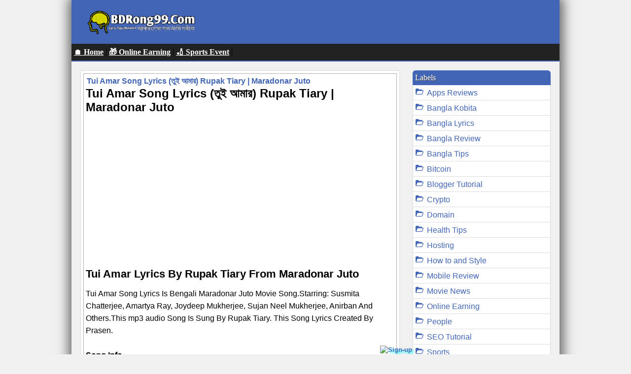

--- FILE ---
content_type: text/html; charset=UTF-8
request_url: https://www.bdrong99.com/2021/05/tui-amar-song-lyrics-rupak-tiary_5.html
body_size: 17195
content:
<!DOCTYPE html>
<html class='v2' dir='ltr' xmlns='http://www.w3.org/1999/xhtml' xmlns:b='http://www.google.com/2005/gml/b' xmlns:data='http://www.google.com/2005/gml/data' xmlns:expr='http://www.google.com/2005/gml/expr'>
<head>
<link href='https://www.blogger.com/static/v1/widgets/4128112664-css_bundle_v2.css' rel='stylesheet' type='text/css'/>
<style>

pre code {

  display: block;

  background-color: #f5f5f5;

  border: 1px solid #ddd;

  color: #333;

  padding: 10px;

  border-radius: 6px;

  overflow-x: auto;

  font-family: Consolas, monospace;

  font-size: 14px;

  white-space: pre;

}

</style>
<meta content='wibcdcaqxnezzkxdkshg' name='mnd-ver'/>
<meta content='d85d83b87c57159936ac3fd9a57348b5' name='monetag'/>
<link href='https://www.bdrong99.com/favicon.ico' rel='icon' type='image/x-icon'/>
<link href='https://cdn.jsdelivr.net/npm/cookieconsent@3/build/cookieconsent.min.css' rel='stylesheet' type='text/css'/>
<!-- Global site tag (gtag.js) - Google Analytics -->
<script async='async' src='https://www.googletagmanager.com/gtag/js?id=UA-149138924-1'></script>
<script>
  window.dataLayer = window.dataLayer || [];
  function gtag(){dataLayer.push(arguments);}
  gtag('js', new Date());

  gtag('config', 'UA-149138924-1');
  </script>
<meta content='YOQnQwiSLN9Bs4sFNu9qVGuMnIMAaeciYjN9Ct4Z4LU' name='google-site-verification'/>
<meta content='92678d520c89fe7c' name='yandex-verification'/>
<meta content='55513999d81f559b76f61512e53aa676aa1bd90b53dd6ef2bdbeae9e9c116be2' name='ahrefs-site-verification'/>
<meta content='850A6B6F0CFE18200BDAEE959964E084' name='msvalidate.01'/>
<!-- [ Meta Tag SEO ] -->
<meta content='Online income bd, Earn money online bd, Online income bd payment bkash, Nagad, Rocket, How to make money online in Bangladesh, How to earn money online from Bangladesh, Online income in Bangladesh without investment, Make money online bd site, Online Money earnings app bd, online income bd site, Bkash payment, Online income bd payment bkash 2022, Bitcoin earning tips in Bengali, Dollar buy sell bd, Bangla Songs Lyrics, Bangla Poems, SMS, Kobita, Bangla new Song Lyrics, Bengali Notun Gan On BDRong99.Com' name='keywords'/>
<meta content='Mizan Khan' name='author'/>
<meta content='index,follow' name='robots'/>
<meta content='English, Bangla' name='language'/>
<meta content='true' name='HandheldFriendly'/>
<meta content='https://www.bdrong99.com/' name='url'/>
<meta content='https://www.bdrong99.com/' name='identifier-URL'/>
<meta content='width=device-width,initial-scale=1,minimum-scale=1,maximum-scale=1' name='viewport'/>
<meta content='UTF-8' name='Charset'/>
<meta content='text/html;charset=UTF-8' http-equiv='Content-Type'/>
<meta content='text/html; charset=UTF-8' http-equiv='Content-Type'/>
<meta content='blogger' name='generator'/>
<link href='https://www.bdrong99.com/favicon.ico' rel='icon' type='image/x-icon'/>
<link href='https://www.bdrong99.com/2021/05/tui-amar-song-lyrics-rupak-tiary_5.html' rel='canonical'/>
<link rel="alternate" type="application/atom+xml" title="BDRong99 - Atom" href="https://www.bdrong99.com/feeds/posts/default" />
<link rel="alternate" type="application/rss+xml" title="BDRong99 - RSS" href="https://www.bdrong99.com/feeds/posts/default?alt=rss" />
<link rel="service.post" type="application/atom+xml" title="BDRong99 - Atom" href="https://www.blogger.com/feeds/6142238308555096480/posts/default" />

<link rel="alternate" type="application/atom+xml" title="BDRong99 - Atom" href="https://www.bdrong99.com/feeds/5415645723200610275/comments/default" />
<!--Can't find substitution for tag [blog.ieCssRetrofitLinks]-->
<link href='https://i.ytimg.com/vi/8kVou9CSYQ8/hqdefault.jpg' rel='image_src'/>
<meta content='https://www.bdrong99.com/2021/05/tui-amar-song-lyrics-rupak-tiary_5.html' property='og:url'/>
<meta content='Tui Amar Song Lyrics (তুই আমার) Rupak Tiary | Maradonar Juto' property='og:title'/>
<meta content='Get information about How to make money online at Home, Review, Online income bd payment bKash in 2022, Bangladeshi Earning site without investment.' property='og:description'/>
<meta content='https://lh3.googleusercontent.com/blogger_img_proxy/AEn0k_vV5kUVhBWLatJEE7wJdZdfxU-tIP3hn5uqKczRWkXQIvl1Or8w_X-kDKwschzLnS6WEQHNqsmBg_0plAwIzzKJ32_uQNCv3c-baZaAyOWjU_zuNA=w1200-h630-n-k-no-nu' property='og:image'/>
<!-- Title Tag Blogger dioptimalkan -->
<title>Tui Amar Song Lyrics (ত&#2497;ই আম&#2494;র) Rupak Tiary | Maradonar Juto
</title>
<!-- Meta keywords otomatis halaman depan, statis, dan postingan -->
<meta content='Tui Amar Song Lyrics (তুই আমার) Rupak Tiary | Maradonar Juto' name='keywords'/>
<!-- Noindex halaman pencarian, label, dan arsip -->
<!-- Facebook Open Graph Tag -->
<meta content='Tui Amar Song Lyrics (তুই আমার) Rupak Tiary | Maradonar Juto' property='og:title'/>
<meta content='article' property='og:type'/>
<meta content='https://www.bdrong99.com/2021/05/tui-amar-song-lyrics-rupak-tiary_5.html' property='og:url'/>
<!-- Large image, original size -->
<meta content='https://i.ytimg.com/vi/8kVou9CSYQ8/hqdefault.jpg' property='og:image'/>
<meta content='BDRong99' property='og:site_name'/>
<meta content='FB_ID' property='fb:admins'/>
<meta charset='UTF-8'/>
<style id='page-skin-1' type='text/css'><!--
/*
-----------------------------------------------
Blogger Template Style
Name:    BDRong99 Template
User: Md Mizan Khan
URL:      https://www.facebook.com/Mizan6n6
----------------------------------------------- */
/* Variable definitions
====================
<Variable name="keycolor" description="Main Color" type="color" default="#4265B5"/>
<Group description="Page Text" selector="body">
<Variable name="body.font" description="Font" type="font"
default="normal normal 16px Arial, sans-serif"/>
<Variable name="body.text.color" description="Main Text Color" type="color" default="#222222"/>
</Group>
<Group description="Links" selector=".main-outer">
<Variable name="link.color" description="Link Color" type="color" default="#4265B5"/>
<Variable name="link.visited.color" description="Visited Color" type="color" default="#4265B5"/>
<Variable name="link.hover.color" description="Hover Color" type="color" default="#961f3b"/>
</Group>
<Group description="Body Backgrounds" selector=".body-fauxcolumns-outer">
<Variable name="body.background.color" description="Outer Background" type="color" default="#dddddd"/>
</Group>
<Group description="Wrapper Backgrounds" selector="#wrapper">
<Variable name="wrapper.background.color" description="Wrapper Background" type="color" default="#bdc9c9"/>
</Group>
<Group description="Header Background" selector="#header-wrapper">
<Variable name="header.background.color" description="Header Background" type="color" default="#333333"/>
<Variable name="header.border.color" description="Border Color" type="color" default="#232323"/>
</Group>
<Variable name="body.background" description="Body Background" type="background"
color="#dddddd" default="$(color) none repeat scroll top left"/>
<Variable name="body.background.override" description="Body Background Override" type="string" default=""/>
<Group description="Blog Title" selector=".header h1.title, .header p.title">
<Variable name="header.font" description="Font" type="font"
default="normal bold 16px Arial, sans-serif"/>
<Variable name="header.text.color" description="Title Color" type="color" default="#ffffff" />
</Group>
<Group description="Blog Description" selector=".header .description">
<Variable name="description.text.color" description="Description Color" type="color"
default="#ffffff" />
</Group>
<Group description="Post Title" selector="h2.post-title">
<Variable name="post.title.font" description="Font" type="font"
default="normal bold 16px Arial, Helvetica, FreeSans, sans-serif"/>
<Variable name="post.title.color" description="Text Color" type="color" default="#4265B5"/>
</Group>
<Group description="Post Date" selector=".post-label-block .date-block">
<Variable name="post.date.background.color" description="Background Color" type="color"
default="#8B0000"/>
<Variable name="post.date.color" description="Text Color" type="color"
default="#ffffff"/>
</Group>
<Group description="Post Lebel" selector=".post-label-block .label-block">
<Variable name="post.label.background.color" description="Background Color" type="color"
default="#e24b16"/>
<Variable name="post.label.color" description="Text Color" type="color"
default="#ffffff"/>
</Group>
<Group description="Post Thumbnail" selector=".img-thumbnail">
<Variable name="post.thumbnail.background.color" description="Background Color" type="color"
default="#ffffff"/>
<Variable name="post.thumbnail.border.background.color" description="Border Color" type="color"
default="#e5e5e5"/>
</Group>
<Group description="Sidebar Title" selector=".sidebar h2">
<Variable name="widget.title.background.color" description="Background Color" type="color" default="#006469"/>
<Variable name="widget.title.font" description="Title Font" type="font"
default="bold normal 11px Arial, sans-serif"/>
<Variable name="widget.title.text.color" description="Title Color" type="color" default="#ffffff"/>
</Group>
<Group description="Sidebar Title Border" selector=".sidebar h2">
<Variable name="sidebar.title.border.top.color" description="Border Top Color" type="color" default="#f60505"/>
<Variable name="sidebar.title.border.bottom.color" description="Border Bottom Color" type="color" default="#0F6DB3"/>
</Group>
<Group description="Navigation
" selector="#nav">
<Variable name="navigation.menu.font" description="Font" type="font"
default="bold normal 11px Arial, sans-serif"/>
<Variable name="menu.background.color" description="Background Color" type="color" default="#4265B5"/>
<Variable name="menu.navigation.text.color" description="Text Color" type="color" default="#ffffff"/>
<Variable name="menu.navigation.hover.color" description="Hover Color" type="color" default="#19bc63"/>
</Group>
<Group description="Navigation Menu Border" selector="#nav">
<Variable name="menu.border.top.color" description="Border Top Color" type="color" default="#ffffff"/>
<Variable name="menu.border.bottom.color" description="Border Bottom Color" type="color" default="#0F6DB3"/>
</Group>
<Group description="Search Box" selector="#search-form">
<Variable name="input.background.color" description="Input Background Color" type="color" default="#ffffff"/>
<Variable name="button.background.color" description="Button Background Color" type="color" default="#333333"/>
<Variable name="input.color" description="Input Color" type="color" default="#666666"/>
<Variable name="button.color" description="Button Color" type="color" default="#ffffff"/>
</Group>
<Group description="Footer" selector="#footer-wrapper">
<Variable name="footer.font" description="Font" type="font"
default="normal normal 11px Arial, sans-serif"/>
<Variable name="footer.background.color" description="Background Color" type="color" default="#333333"/>
<Variable name="footer.color" description="Footer Color" type="color" default="#ffffff"/>
<Variable name="footer.border.color" description="Border Color" type="color" default="#454545"/>
</Group>
*/
/**
* Eric Meyer&#39;s Reset CSS v2.0 */
html,body,div,span,applet,object,iframe,h1,h2,h3,h4,h5,h6,p,blockquote,pre,a,abbr,acronym,address,big,cite,code,del,dfn,em,img,ins,kbd,q,s,samp,small,strike,strong,sub,sup,tt,var,b,u,i,center,dl,dt,dd,ol,ul,li,fieldset,form,label,legend,table,caption,tbody,tfoot,thead,tr,th,td,article,aside,canvas,details,embed,figure,figcaption,footer,header,hgroup,menu,nav,output,ruby,section,summary,time,mark,audio,video{
margin:0;
padding:0;
border:0;
font-size:100%;
font:inherit;
vertical-align:baseline;
}
/* HTML5 display-role reset for older browsers */article,aside,details,figcaption,figure,footer,header,hgroup,menu,nav,section{
display:block;
}
body{line-height:1;display:block;}
*{margin:0;padding:0;}
html{display:block;}
ol,ul{list-style:none;}
blockquote,q{quotes:none;}blockquote:before,blockquote:after,q:before,q:after{content:&#39;&#39;;content:none;}
table{border-collapse:collapse;border-spacing:0;}
/* FRAMEWORK */
.section, .widget {
margin: 0 0 0 0;
}
.navbar, .blog-feeds, .feed-links, #backlinks-container {
display:none;
}
strong,b{font-weight:bold;
}
cite,em,i{font-style:italic;
}
a:link{
color: #4265B5;
text-decoration:none;
outline:none;
transition:all 0.5s;
-moz-transition:all 0.5s;
-webkit-transition:all 0.5s;
}
a:visited{color:#4265B5;text-decoration:none;
}
a:hover{color:#4265B5;text-decoration:none;
}
a img{border:none;border-width:0;outline:none;
}
abbr,acronym{border-bottom:1px solid;cursor:help;
}
sup,sub{vertical-align:baseline;position:relative;top:-.4em;font-size:86%;
}
sub{top:.4em;}small{font-size:86%;
}
kbd{font-size:80%;border:1px solid #999;padding:2px 5px;border-bottom-width:2px;border-radius:3px;
}
mark{background-color:#ffce00;color:black;
}
p,blockquote,pre,figure,hr,form,ol,ul,dl{margin:1em 0;
}
hr{height:1px;border:none;background-color:#666;
}
/* heading */
h1,h2,h3,h4,h5,h6{font-weight:bold;line-height:normal;margin:0 0 0.6em;
}
h1{font-size:150%
}
h2{font-size:140%
}
h3{font-size:130%
}
h4{font-size:120%
}
h5{font-size:110%
}
h6{font-size:100%
}
/* list */
ol,ul,dl{margin:.5em 0em .5em 3em
}
ol{list-style:decimal outside
}
ul{list-style:disc outside
}
li{margin:.5em 0
}
dt{font-weight:bold
}
dd{margin:0 0 .5em 2em
}
/* form */
input,button,select,textarea{font:inherit;font-size:100%;line-height:normal;vertical-align:baseline;
}
textarea{display:block;-webkit-box-sizing:border-box;-moz-box-sizing:border-box;box-sizing:border-box;
}
/* code blockquote */
pre,code{font-family:Cabin, Arial, Sans-serif;
}
pre{white-space:pre;word-wrap:normal;overflow:auto;
}
blockquote{background:#f8f8f8;margin-left:2em;margin-right:2em;border-left:4px solid #ccc;padding:4px;font-style:italic;
}
/* table */
.post-body table[border=&quot;1&quot;] th, .post-body table[border=&quot;1&quot;] td, .post-body table[border=&quot;1&quot;] caption{border:1px solid;padding:.2em .5em;text-align:left;vertical-align:top;
}
.post-body table.tr-caption-container {border:1px solid #e5e5e5;
}
.post-body th{font-weight:bold;
}
.post-body table[border=&quot;1&quot;] caption{border:none;font-style:italic;
}
.post-body table{background:#f6f6f6;
}
.post-body td, .post-body th{vertical-align:top;text-align:left;font-size:13px;padding:3px 5px;border:1px solid #e5e5e5;
}
.post-body th{background:#eee;
}
.post-body table.tr-caption-container td {background:#f6f6f6;border:none;padding:8px;
}
.post-body img {max-width:100%;height:auto;
}
.post-body img, .post-body table.tr-caption-container {max-width:100%;height:auto;
}
.post-body .separator img {max-width:92%;height:auto;
}
.post-body td.tr-caption {color:#666;font-size:80%;padding:0px 8px 8px !important;
}
/* CSS TATA LETAK */
body#layout div.section {
background: transparent;
margin: 0px 0px 15px 0px;
padding: 0px;
border: none;
box-sizing: border-box;
}
body#layout .section h4 {
display: none;
}
body#layout .widget-content {
margin-top: 0;
}
body#layout #header-wrapper, body#layout #content-wrapper {
padding: 0 0 0 0;
}
body#layout #nav {
display: none;
}
img {
max-width:100%;
height:auto;
border:0;
}
table {
max-width:100%;
}
.clear {
clear:both;
}
.clear:after {
visibility:hidden;
display:block;
font-size:0;
content:" ";
clear:both;
height:0;
}
body {
background: #F0F0F0;
margin:0 0 0 0;
padding:0 0 0 0;
color:#000000;
font:normal normal 16px Arial, sans-serif;
text-align:left;
font-family: Cabin, Arial, Sans-serif;
font-size: 16px;
}
/* WRAPPER */
#wrapper {
background:#F0F0F0;
max-width:990px;
margin:0 auto;border:
padding:0;
-webkit-box-shadow: 1px 0px 23px 6px rgba(0,0,0,0.61);
-moz-box-shadow: 1px 0px 23px 6px rgba(0,0,0,0.61);
box-shadow: 1px 0px 23px 6px rgba(0,0,0,0.61);
}
/* AR css */
.widget.Label li span{
float:right;
color: #fff;
background: #4265B5;
padding: 3px;
font-size: 14px;
border:0px solid #646464;
border-radius: 50px;
text-align: center;
}
.list-label-widget-content ul li::before { content: url(https://blogger.googleusercontent.com/img/b/R29vZ2xl/AVvXsEi10wbAAZxxsJlDSOZA1POOKWNowEKqfXk3m0XliRv11rRDoi0paTcEjyxeWT7ha6if-YkQkwW-QDjHYnAcD0aLG-BqrOi2XU5BtWPPgfyDoNzo2292PkstYNb2oLx-hbVRa01DqR2ItKkr/s1600/folder-o.png); margin-right: 3px;}
.popular-posts ul li::before { content: url(https://blogger.googleusercontent.com/img/b/R29vZ2xl/AVvXsEig0X-E4llRLRPZHriwJnfmC64wz-tgIzb999PWJMtVU3lhu2OMGtPQ5OJkfg2X16OyqZ2rRVR7mYZ_Lo3q6wJSrbu7lg4NFWcJbvqcD1goWKlrjAsE0W_9B5NcnNmzLlS3M-4MGpOlwMU/s1600/btagr.png); margin-right: 3px;float: left;}
.basic {
background:#4265B5;
border-radius: 6px 6px 0px 0px;
font-family:"Century Gothic",SolaimanLipi,Siyam Rupali;
font-size: 15px;
padding:7px 6px;
color:#fff;
font-weight: normal;
text-shadow:# 1px 1px 1px;
display:block;
margin:0 0 10px 0;
}
.sidebar li {
margin:0 0 0 0;
padding: 5px;
background: #fff;
border-left:1px solid #ddd;
border-right:1px solid #ddd;
border-bottom:1px solid #ddd;
}
.sidebar h2 {
background:#4265B5;
border-radius: 6px 6px 0px 0px;
font-family:"Century Gothic",SolaimanLipi,Siyam Rupali;
font-size: 16px;
padding:6px 5px;
color:#fff;
font-weight: normal;
text-shadow:#444 1px 1px 1px;
display:block;
margin:0px;
}
hr { margin-top: 5px; margin-bottom: 5px;}
.as1{background:#e8f8fb;padding:5px;display:block;border-bottom:1px solid #ddd; text-align: center; font-weight: bold;}
ar {background:#e8f8fb;padding:5px;display:block;border-bottom:1px solid #ddd; text-align: center; font-weight: bold;}
ar2 {background:#f7aaed;padding:5px;display:block;border-bottom:1px solid #ddd; text-align: center; font-weight: bold;}
t {background:red; padding: 4px; color: white; text-shadow: none;font-weight: bold;}
d {background:#5d1394; padding: 4px; color: white;text-shadow: none;font-weight: bold;}
d1 {background:#e9ef3f; padding: 4px; color: black; text-shadow: none;font-weight: bold;}
d2 {background:#ed3fef; padding: 4px; color: white; text-shadow: none;font-weight: bold;}
d3 {background:#d83c1d; padding: 4px; color: white; text-shadow: none;font-weight: bold;}
k {border: 1px solid #d55274; padding: 4px; border-radius: 2px; text-shadow: none;font-weight: bold;}
r {border: 0px solid #d55274; padding: 0px; border-radius: 0px; color: red;}
r1 {border: 0px solid #ce6c0c; padding: 0px; border-radius: 0px; color: #ce6c0c;}
g {border: 0px solid #d55274; padding: 0px; border-radius: 0px; color: green;}
p1 {border: 0px solid #cb23e9; padding: 0px; border-radius: 0px; color: #cb23e9;}
b1 {border: 0px solid #d55274; padding: 0px; border-radius: 0px; color: blue;}
#back2Top {
width: 40px;
line-height: 40px;
overflow: hidden;
z-index: 999;
display: none;
cursor: pointer;
-moz-transform: rotate(270deg);
-webkit-transform: rotate(270deg);
-o-transform: rotate(270deg);
-ms-transform: rotate(270deg);
transform: rotate(270deg);
position: fixed;
bottom: 40px;
right: 0;
padding-right:40px;
color: #961f3b;
text-align: right;
font-size: 40px;
text-decoration: none;
}
#back2Top:hover {
color: #c26f1e;
}
a :hover {
color: #c26f1e;
}
#p-a1 {
display: inline-block;
background-image: url(https://blogger.googleusercontent.com/img/b/R29vZ2xl/AVvXsEhfbZgEEnhXOGm9iRLCIJgJ5pOMuFKurPkPhOA1mb4YgOy6D4VpK2pffclhMNarKHdMYVtyrnGvZm0Tx7gUDB3jLl3nDhgJ1IRnxddWpQhXgRoHZbnI7x8vpmUzJrZH8uFhKq7n7kUhmlE/s1600/download.gif);
background-size: 100%100%;
width: 230px;
height: 80px;
display:block;
}
.trai{text-align:center;float:left;max-width:70px;width:20%;}
.trai img{margin:2px;}
.post_thumb {background:url("") no-repeat 0px 60px;height:60px;width:60px;float:left;display:block;}
.post_thumb img {width:60px;height:60px;margin:0;border-radius:5px;display:block;}
.post-author {background: transparent url(https://blogger.googleusercontent.com/img/b/R29vZ2xl/AVvXsEhKz8iDgZ2N1iPLjVEb4HGY2o0PnP9M50NHxiHav4sKG55vbzYgbmqm_e36C4L6rCJFLN1H7frro_kVsCL9pNNDZ3BgeaYKtMCFx8r8CnQk3Q4YqJA-dhy-1ShyphenhyphenxOvjFhoQLpgeTUgAxC4/s1600/l.png) no-repeat center left;padding-left: 15px;padding-right:7px;padding-left: 15px;margin-right: 12px;font-size: 14px;}
.date {background: transparent url(https://blogger.googleusercontent.com/img/b/R29vZ2xl/AVvXsEhe6BrDLE4UeNAVO_nzLHNvllku6B4xPJ8AQyBwQSX7s1POcaViQjoi3AzkpQqvI3I5xFHP_I2ATEfY2JKfTUKOD2ywLCFAl4C2EFfzBcoQ_cKPuzhz9m-k4zBtpZRPeRBYnhfWnGagK2U/s1600/clk.png) no-repeat center left;padding-left: 15px;margin-right: 12px;font-size: 14px;padding-right:7px;}
/* AR css end*/
/* HEADER WRAPPER */
#header-wrapper {
background:#4265B5;
margin:0 auto;
padding:17px 18px 12px;
overflow:hidden;
color:#ffffff;
border-bottom:0px solid #000;
}
#header-wrapper a img, .banner728-top a img {
display:block;
}
.header {
float:left;
max-width:250px;
width:100%;
margin:0 0;
}
.header img {
max-width:250px;
height:auto;
}
.header h1.title,.header p.title {
font:normal bold 25px Arial, sans-serif;
margin:0 0 0 0
}
.header .description {
color:#ffffff;
margin:0.5em 0 0;
padding:0px 0px 0px 0px;
}
.header a {
color:#ffffff;
}
.header a:hover {
color:#fff;
}
.banner468-header {
float:right;
max-width:468px;
width:100%;
margin:0 0;
}
/* MENU NAVIGATION */
.jibon_nav {display: block; overflow: hidden; background: #222; border-bottom: 2px solid #4265B5; padding:0px; width:100%;}
.jibon_nav ul{list-style: none; margin: 0px; padding: 0px;}
.jibon_nav ul li{float: left; padding: 0px 5px; border-right: 1px solid #000;  font-family: "Trebuchet MS"; transition: .5s; }
.jibon_nav ul li:hover{background: #}
.jibon_nav a{color: #bdc1c9}
.jibon_nav a:hover{text-decoration: none; color: #fff}
#nav {
font:bold normal 11px Arial, sans-serif;
background:#4265B5;
border-top: 0px solid #ffffff;
border-bottom: 0px solid #0F6DB3;
margin:0 auto;
padding:2px;
text-transform:uppercase;
display:inline-block;
width:100%;
}
#nav ul#menu {
float:left;
margin:0px 0px 0px 18px;
padding:0px 0px;
height:34px;
}
#nav li {
margin:0px 0px;
padding:0px 0px;
float:left;
display:inline;
list-style:none;
position:relative;
border-right: 1px solid #fff;
}
#nav li > a {
display:block;
padding:0 10px;
margin:3px 0;
line-height:28px;
text-decoration:none;
color:#ffffff;
}
#nav li li > a {
display:block;
padding:0 10px;
margin:0 0;
line-height:24px;
text-decoration:none;
color:#ffffff;
}
#nav li:hover > a, #nav a:hover {
background-color:#19bc63;
}
#nav li ul {
background:#555;
margin:0 0;
width:170px;
height:auto;
position:absolute;
top:31px;
left:0px;
z-index:10;
display:none;
}
#nav li li {
display:block;
float:none;
}
#nav li:hover > ul {
display:block;
}
#nav li ul ul {
left:100%;
top:0px;
}
#search-form {
float:right;
margin:0 18px 0 0;
font-weight:bold;
}
#search-form input#search-box[type="text"] {
background:#ffffff;
float:left;
height:26px;
line-height:26px;
margin:4px 0;
padding:0 10px;
width:100px;
color:#666666;
border:none;
}
#search-form input#search-button[type="submit"] {
float:right;
background:#333333;
color:#ffffff;
height:26px;
line-height:26px;
margin:4px 0;
padding:0 7px;
border:none;
}
#search-form input#search-button[type="submit"]:hover{
background:#222;
cursor:pointer
}
#search-form input#search-box[type="text"]:focus {
background:#eee;
outline:none;
}
.banner728-top, .banner728-bottom {
padding:0 18px;
}
.banner728-top h2, .banner728-bottom h2{
display:none;
}
.banner728-top .widget-content {
margin:6px 0 0;
max-width:100%;
overflow:hidden;
}
.banner728-bottom .widget-content {
margin:6px 0;
max-width:100%;
overflow:hidden;
}
/* CONTENT WRAPPER */
#content-wrapper {
position:relative;
margin:0 auto;
padding:0 18px;
overflow:hidden;
word-wrap:break-word;
}
/* POST WRAPPER */
#post-wrapper {
float:left;
width:820px;
margin:12px -160px 12px 0
}
.post-container {
margin:0 172px 0 0;
max-width:100%;
}
.breadcrumbs a {color:#fff;font-size:14px;}
.breadcrumbs {
background:#4265B5;
border-radius: 6px 6px 0px 0px;
font-family:"Century Gothic",SolaimanLipi,Siyam Rupali;
font-size: 14px;
padding:7px 6px;
color:#fff;
font-weight: normal;
text-shadow:# 1px 1px 1px;
margin:0 0 2px;
background: #4265B5;
}
.post-label-block {
margin:0 0 8px;
font-weight:bold;
text-transform:uppercase;
font-size:14px;
}
.post-label-block .label-block {
background:#e24b16;
color:#ffffff;
display:inline-block;
padding:2px 3px;
margin:0 0 2px;
}
.post-label-block .date-block {
background:#8B0000;
color:#ffffff;
display:inline-block;
padding:2px 3px;
margin:0 0 2px;
}
.post-label-block .label-block:hover, .post-label-block .date-block:hover {
background:#333;
}
.post-label-block abbr {
border-bottom:none;
}
.post {
background: #fff;
border:1px solid #ddd;
margin:0 0 10px;
padding: 5px;
overflow:hidden;
}
.post-body {
line-height: 1.6em;
}
h2.post-title, h1.post-title {
font:normal bold 16px Arial, Helvetica, FreeSans, sans-serif;
}
h1.post-title {
margin:2px;
}
h2.post-title a, h1.post-title a, h2.post-title, h1.post-title {
color:#4265B5;
}
h2.post-title a:hover, h1.post-title a:hover {
color:#4265B5;
}
.img-thumbnail {
background:#ffffff;
float:left;
width:80px;
height:80px;
margin-right: 4px;
padding:3px;
border:1px solid #e5e5e5;
}
.img-thumbnail img {
width:80px;
height:80px;
}
#blog-pager {
margin:0 0;
clear:both !important;
padding:3px 3px;
text-transform:uppercase;
font-size:14px;
font-weight:bold;
}
#blog-pager-newer-link a {
background:#4265B5;
float:left;
display:block;
padding:2px 3px;
color:#fff;
}
#blog-pager-older-link a {
background:#4265B5;
float:right;
display:block;
padding:2px 3px;
color:#fff;
}
a.home-link {
background:#4265B5;
display:inline-block;
padding:2px 3px;
color:#fff;
}
#blog-pager-older-link a:hover, #blog-pager-newer-link a:hover, a.home-link:hover {
background-color:#1e5085;
color:#fff;
}
/* SIDEBAR WRAPPER */
#sidebar-wrapper {
float:right;
width:280px;
margin:12px 0;
}
.sidebar-container {
margin:0 0;
}
.sidebar .widget {
padding:0 0 10px;
}
.sidebar ul, .sidebar ol {
list-style-type:none;
margin:0 0 0 0;
padding:0 0 0 0;
}
/* label */
.label-size-1,.label-size-2,.label-size-3,.label-size-4,.label-size-5 {
font-size:100%;
filter:alpha(100);
opacity:10
}
.cloud-label-widget-content{
text-align:left
}
.label-size{
display:block;
float:left;
background:#4265B5;
margin:0 3px 3px 0;
color:#eee;
font-size:14px;
text-transform:uppercase;
font-weight:bold;
}
.label-size a,.label-size span{
display:inline-block;
color:#fff;
padding:2px 3px;
}
.label-size:hover{
background:#333333
}
.label-count {
white-space:nowrap;
padding-right:3px;
margin-left:-3px;
}
.label-size {
line-height:1.2
}
/* popular post */
.PopularPosts .item-thumbnail{
margin:0 6px 6px 0;
display:inline;
padding:6px;
border:1px solid #e5e5e5;
}
.PopularPosts .item-thumbnail a img{
height:40px;
width:40px;
display:block;
margin:0;
padding:0;
}
.PopularPosts .widget-content ul li{
padding:6px 0px !important;
border-bottom:1px solid #e2e2e2;
}
.PopularPosts .item-title{
font-weight:bold;
}
.PopularPosts .item-snippet {
font-size:14px;
color:#666;
}
.profile-img {
display:inline;
opaciry:10;
margin:0 6px 3px 0;
}
/* ==== Related Post Widget Start ==== */
.related-post {
margin:15px 0px 0px;
border:1px solid #e5e5e5;
padding:10px;
background:#f6f6f6;
}
.related-post h4 {
font-size:16px;
margin:0 0 .5em;
text-transform:uppercase;
}
.related-post-style-2 {
margin:0 0 0 0 !important;
padding:0 0 0 0 !important;
list-style:none;
}
.related-post-style-2 li {
margin:0 0 0 0;
padding:0 0 0 0;
}
.related-post-style-2 li {
padding:5px 0 !important;
border-top:1px solid #eee;
overflow:hidden;
}
.related-post-style-2 li:first-child {border-top:none}
.related-post-style-2 .related-post-item-thumbnail {
width:40px;
height:40px;
max-width:none;
max-height:none;
background:#fff;
border: 1px solid #e5e5e5;
padding:6px;
float:left;
margin:2px 8px 0 0;
}
.related-post-style-2 .related-post-item-title {
font:normal 16px Arial, sans-serif;
}
.related-post-style-2 .related-post-item-summary {
display:block;
overflow:hidden;
font-size:14px;
}
.related-post-style-2 .related-post-item-more {}
/* share buttons */
.share-buttons-box {
height: 67px;
margin:20px 0 0;
overflow:hidden;
}
.share-buttons {
margin:0 0;
height:67px;
float:left;
}
.share-buttons .share {
float:left;
margin-right:10px;
display:inline-block;
}
/* facebook comments */
.fbbox-comments {
box-sizing: border-box;
-moz-box-sizing: border-box;
background:#f6f6f6;
border:1px solid #e5e5e5;
margin: 0 0 20px;
}
.fb-comments{width: 100% !important;}
.fb-comments iframe[style]{width: 100% !important;}
.fb-like-box{width: 100% !important;}
.fb-like-box iframe[style]{width: 100% !important;}
.fb-comments span{width: 100% !important;}
.fb-comments iframe span[style]{width: 100% !important;}
.fb-like-box span{width: 100% !important;}
.fb-like-box iframe span[style]{width: 100% !important;
}
/* FOOTER WRAPPER */
#footer-wrapper {
background:#333333;
margin:0 auto;
padding:12px 18px;
overflow:hidden;
color:#ffffff;
font:normal normal 11px Arial, sans-serif;
border-top:1px solid #454545;
}
.footer-left {
float:left;
}
.footer-right {
float:right;
}
#footer-wrapper a {
color:#ffffff;
}
#footer-wrapper a:hover {
color:#4265B5;
}
.tinynav {
background:#fff;
display:none;
margin:4px 0 4px 18px;
padding:6px;
border:none;
}
.tinynav option {
padding:0 4px;
}
@media only screen and (max-width:768px){
.header, .banner468-header {
float:none;
max-width:100%;
}
.header {
margin:0 0 12px;
}
}
@media only screen and (max-width:640px){
.tinynav {
display: inline-block;
}
#menu {
display:none;
}
}
@media only screen and (max-width:900px){
#header-wrapper {
padding:17px 10px 12px;
}
.header, .banner468-header {
text-align:center;
}
#content-wrapper, .banner728-top, .banner728-bottom {
padding:0 10px;
}
#post-wrapper, #sidebar-wrapper {
width:100%;
max-width:100%;
float:none;
margin:12px 0 12px 0;
}
.post-container {
margin:0 0 0 0;
}
#nav ul#menu {
margin:0px 0px 0px 10px;
}
#search-form {
margin:0 10px 0 0;
}
#footer-wrapper {
padding:12px 10px;
text-align:center;
}
.footer-left, .footer-right {
float:none;
}
.tinynav {
margin:3px 0 3px 10px;
}
.comment .comment-thread.inline-thread .comment {
margin: 0 0 0 0 !important;
}
.related-post {
padding:8px;
}
.comments .comments-content {
padding:0 8px !important;
}
.comments .comments-content .comment-thread ol {
margin:8px 0 !important;
}
}
@media screen and (max-width:320px){
.img-thumbnail {
width:70px;
height:70px;
margin:0 6px 3px 0;
}
.img-thumbnail img {
width:70px;
height:70px;
}
#search-form input#search-box[type="text"] {
width:70px;
}
}
.mobile .blogger-iframe-colorize {
display: block !important;
}
.blogger-iframe-colorize {
display: block !important;
}
/* VIEWPORT */
@-wekit-viewport{width:device-width;max-zoom:1;min-zoom:1}
@-moz-viewport{width:device-width;max-zoom:1;min-zoom:1}
@-ms-viewport{width:device-width;max-zoom:1;min-zoom:1}
@-o-viewport{width:device-width;max-zoom:1;min-zoom:1}
@viewport{width:device-width;max-zoom:1;min-zoom:1}

--></style>
<style id='template-skin-1' type='text/css'><!--
/* CSS TATA LETAK */
body#layout div.section {
background: transparent;
margin: 0px 0px 15px 0px;
padding: 0px;
border: none;
box-sizing: border-box;
}
body#layout .section h4 {
display: none;
}
body#layout .widget-content {
margin-top: 0;
}
body#layout #header-wrapper, body#layout #content-wrapper {
padding: 0 0 0 0;
}
body#layout #nav {
display: none;
}
--></style>
<style type='text/css'>
/* COMMENT */

.comment-form {
	overflow:hidden;
}
.comments h3 {
	font-weight:bold;
	margin:0 0 15px 0;
	font-size:14px;
	padding:0 0 0 0;
}
h4#comment-post-message {
	display:none;
	margin:0 0 0 0;
}
.comments{
	clear:both;
	margin-top:10px;
	margin-bottom:0
}
.comments .comments-content {
	font-size:13px;
	margin-bottom:8px;
	background: none repeat scroll 0% 0% #F6F6F6;
	padding:0 12px;
	border: 1px solid #e5e5e5;
	
}
.comments .comments-content .comment-thread ol{
	text-align:left;
	margin:12px 0;
	padding:0
}

.comments .avatar-image-container {
	background:#fff;
	overflow:hidden;
	padding:6px;
	border:1px solid #e5e5e5;
}
.comments .comment-block{
	position:relative;
	background:#fff;
	padding:10px;
	margin-left:60px;
	border:1px solid #e5e5e5;
}

.comments .comments-content .comment-replies{
	margin:8px 0;
	margin-left:60px
}
.comments .comments-content .comment-thread:empty{
	display:none
}
.comments .comment-replybox-single {
	padding:0;
	margin:8px 0;
	margin-left:60px;
}
.comments .comment-replybox-thread {
	margin:8px 0 0 0;
	padding:0;
}


.comments .comments-content .comment{
	margin-bottom:6px;
	padding:0
}
.comments .comments-content .comment:first-child {
	padding:0;
	margin:0
}
.comments .comments-content .comment:last-child {
	padding:0;
	margin:0
}
.comments .comment-thread.inline-thread .comment, .comments .comment-thread.inline-thread .comment:last-child {
	margin:0px 0px 5px 30%
}
.comment .comment-thread.inline-thread .comment:nth-child(6) {
	margin:0px 0px 5px 25%;
}
.comment .comment-thread.inline-thread .comment:nth-child(5) {
	margin:0px 0px 5px 20%;
}
.comment .comment-thread.inline-thread .comment:nth-child(4) {
	margin:0px 0px 5px 15%;
}
.comment .comment-thread.inline-thread .comment:nth-child(3) {
	margin:0px 0px 5px 10%;
}
.comment .comment-thread.inline-thread .comment:nth-child(2) {
	margin:0px 0px 5px 5%;
}
.comment .comment-thread.inline-thread .comment:nth-child(1) {
	margin:0px 0px 5px 0;
}

.comments .comments-content .comment-thread{
	margin:0;
	padding:0
}
.comments .comments-content .inline-thread{
	padding:0 0;
	margin:0
}

.comments .comments-content .icon.blog-author{
	position:absolute;
	top:-2px;
	right:-2px;
	margin:0;
	background-image: url(//3.bp.blogspot.com/-c0gwWErZ6ZI/UbSD539E_qI/AAAAAAAAAPQ/vQuaJw27r1A/s1600/bitmap.png);
	width:59px;
	height:43px;
}

.comments .comment .comment-actions a{
	background:#ef2cda;
	display:inline-block;
	color:#fff;
	font-weight:bold;
	font-size:10px;
	line-height:15px;
	padding:2px 3px;
	margin:4px 8px 0 0;
}
.comments .comment .comment-actions a:hover, .comments .continue a:hover{
	text-decoration:none;
	background:#333;
}

.comments .continue a {
	background:#ef2cda;
	color:#fff;
	display:inline-block;
	padding:3px 4px;
	font-size:10px;
}

t {border: 2px solid red; background:red; padding: 1px 2px; border-radius: 2px; color: white; text-shadow: none;margin-left:4px;} 

d {border: 2px solid green; background:green; padding: 1px 2px; border-radius: 2px; color: white; text-shadow: none;margin-left:4px;}

.pesan-komentar {
	background:#fff;
	padding:10px 20px;
	margin:0 8px;
	border:1px solid #e5e5e5;
}
.pesan-komentar p {
	line-height:normal;
	margin:0 0;
}


</style>
<script type='text/javascript'>
        (function(i,s,o,g,r,a,m){i['GoogleAnalyticsObject']=r;i[r]=i[r]||function(){
        (i[r].q=i[r].q||[]).push(arguments)},i[r].l=1*new Date();a=s.createElement(o),
        m=s.getElementsByTagName(o)[0];a.async=1;a.src=g;m.parentNode.insertBefore(a,m)
        })(window,document,'script','https://www.google-analytics.com/analytics.js','ga');
        ga('create', 'UA-149138924-1', 'auto', 'blogger');
        ga('blogger.send', 'pageview');
      </script>
<link href='https://www.blogger.com/dyn-css/authorization.css?targetBlogID=6142238308555096480&amp;zx=ca31440e-60c5-42df-852f-4c065c2a1465' media='none' onload='if(media!=&#39;all&#39;)media=&#39;all&#39;' rel='stylesheet'/><noscript><link href='https://www.blogger.com/dyn-css/authorization.css?targetBlogID=6142238308555096480&amp;zx=ca31440e-60c5-42df-852f-4c065c2a1465' rel='stylesheet'/></noscript>
<meta name='google-adsense-platform-account' content='ca-host-pub-1556223355139109'/>
<meta name='google-adsense-platform-domain' content='blogspot.com'/>

</head>
<body class='loading'>
<div id='fb-root'></div>
<!-- navbar menu start -->
<div class='navbar section' id='navbar'><div class='widget Navbar' data-version='1' id='Navbar1'><script type="text/javascript">
    function setAttributeOnload(object, attribute, val) {
      if(window.addEventListener) {
        window.addEventListener('load',
          function(){ object[attribute] = val; }, false);
      } else {
        window.attachEvent('onload', function(){ object[attribute] = val; });
      }
    }
  </script>
<div id="navbar-iframe-container"></div>
<script type="text/javascript" src="https://apis.google.com/js/platform.js"></script>
<script type="text/javascript">
      gapi.load("gapi.iframes:gapi.iframes.style.bubble", function() {
        if (gapi.iframes && gapi.iframes.getContext) {
          gapi.iframes.getContext().openChild({
              url: 'https://www.blogger.com/navbar/6142238308555096480?po\x3d5415645723200610275\x26origin\x3dhttps://www.bdrong99.com',
              where: document.getElementById("navbar-iframe-container"),
              id: "navbar-iframe"
          });
        }
      });
    </script><script type="text/javascript">
(function() {
var script = document.createElement('script');
script.type = 'text/javascript';
script.src = '//pagead2.googlesyndication.com/pagead/js/google_top_exp.js';
var head = document.getElementsByTagName('head')[0];
if (head) {
head.appendChild(script);
}})();
</script>
</div></div>
<!-- navbar menu end -->
<!-- wrapper start -->
<div id='wrapper'>
<!-- header wrapper start -->
<header id='header-wrapper'>
<div class='header section' id='header'><div class='widget Header' data-version='1' id='Header1'>
<div id='header-inner'>
<p style='text-indent:-9999px;margin:0 0 0 0;padding:0 0 0 0;height:0px;'>
<a href='https://www.bdrong99.com/'>BDRong99</a>
</p>
<a href='https://www.bdrong99.com/' style='display: block'>
<img alt='BDRong99' height='84px; ' id='Header1_headerimg' src='https://blogger.googleusercontent.com/img/b/R29vZ2xl/AVvXsEhuAOjg1iIR7Zi9tP4cAQ2Cxdel5EwNt8rV4dR7dpoJTHawshviiKCHOuCLt_kcAXDGkgSzMz16uFqdDo0sTzVgGhsjJnnSuvdcyYOsqtOnvBH_uD_HUArwC3gnw2WxmmdJH_Z1SaYJJhQ/s1600/IMG_20201020_143900.png' style='display: block' width='350px; '/>
</a>
</div>
</div></div>
<div class='banner468-header no-items section' id='banner468-header'></div>
<div class='clear'></div>
</header>
<!-- header wrapper end -->
<!-- desktop navigation menu start -->
<div class='jibon_nav'>
<ul>
<li><a href='/'><b>
<u><font color='white'>🏠 Home</font></u></b></a></li>
<li><a href='/search/label/Online%20Earning'><b>
<u><font color='white'>🎁 Online Earning</font></u></b></a></li>
<li><a href='/search/label/Sports'><b>
<u><font color='white'>🏏 Sports Event</font></u></b></a></li>
</ul>
</div>
<style>
#footer-top {
	background: #222;
	margin:0 auto;
	padding: 6px 10px;
	overflow:hidden;
	color: #bdc1c9;
	font-size:15px;
	border-top: 3px solid #4265B5;
}
#footer-top a{color:#bdc1c9}

.jibon_footer {
     border-top: 1px solid #333;
     background:#222;
     font-size: 100%;
     text-align:center;
     padding:10px;
     color:#bdc1c9;
     list-style:none;
     position:relative
}
.jibon_footer a{color:#bdc1c9}
.footer_link a {padding:3px; margin:3px; color:#;}
.footer_link {color: #666; margin: 2px; }
.footer_box {
    color: #bdc1c9;
    text-align: center;
    padding-top: 3px;
    padding-bottom: 3px;
    padding-left: 2px;
    padding-right: 2px;
    border:1px solid #bdc1c9;
    margin-top: 4px;
    margin-right: 2px;
    margin-left: 2px;
}
.jibon_footer>.footer-links{width:100%;display:inline-block}

#footerfix {
    overflow: hidden;
    background: #181d1e;
    padding: 10px 5px;
    border-top: 1px solid #3c474b;
font-size: 11px;
    text-align: center;
}

</style>
<div class='clear'></div>
<!-- secondary navigation menu end -->
<div class='banner728-top section' id='banner728-top'><div class='widget HTML' data-version='1' id='HTML1'>
<div class='widget-content'>
<script data-cfasync="false" async type="text/javascript" src="//wj.peopleslampist.com/sep0UadQgHtO0/127850"></script>
</div>
<div class='clear'></div>
</div></div>
<!-- content wrapper start -->
<div id='content-wrapper'>
<!-- post wrapper start -->
<div id='post-wrapper'>
<div class='post-container'>
<div class='main section' id='main'><div class='widget Blog' data-version='1' id='Blog1'>
<div class='blog-posts hfeed'>
<!--Can't find substitution for tag [defaultAdStart]-->

          <div class="date-outer">
        

          <div class="date-posts">
        
<div class='post-outer'>
<article class='post hentry'>
<div itemprop='blogPost' itemscope='itemscope' itemtype='http://schema.org/BlogPosting'>
<meta content='https://i.ytimg.com/vi/8kVou9CSYQ8/hqdefault.jpg' itemprop='image'/>
<div style='border:#afaeae 1px solid; padding:4px;'>
<h1 class='post-title entry-title' itemprop='name headline'>
Tui Amar Song Lyrics (ত&#2497;ই আম&#2494;র) Rupak Tiary | Maradonar Juto
</h1>
<div class='post-body entry-content' id='post-body-5415645723200610275' itemprop='description articleBody'>
<div id='jobmiddlenew'>
<h1 style="text-align: left;">Tui Amar Song Lyrics (ত&#2497;ই আম&#2494;র) Rupak Tiary | Maradonar Juto</h1><div class="separator" style="clear: both; text-align: center;"><iframe allowfullscreen="" class="BLOG_video_class" height="266" src="https://www.youtube.com/embed/8kVou9CSYQ8" width="320" youtube-src-id="8kVou9CSYQ8"></iframe></div><div><br /></div><div><h2 style="text-align: left;">Tui Amar Lyrics By Rupak Tiary From Maradonar Juto</h2><div>Tui Amar Song Lyrics Is Bengali Maradonar Juto Movie Song.Starring: Susmita Chatterjee, Amartya Ray, Joydeep Mukherjee, Sujan Neel Mukherjee, Anirban And Others.This mp3 audio Song Is Sung By Rupak Tiary. This Song Lyrics Created By Prasen.</div><div><b><br /></b></div><div><b>Song Info</b></div><div><br /></div><div>Song : Tui Amar&nbsp;</div><div><br /></div><div>Film : Maradonar Juto</div><div><br /></div><div>Singer : Rupak Tiary</div><div><br /></div><div>Music : Savvy</div><div><br /></div><div>Lyrics : Prasen&nbsp;</div><div><br /></div><div>Director : Mainak Bhaumik</div><div><br /></div><div>Label : SVF Music</div><h3 style="text-align: left;">Tui Amar Lyrics In Bengali</h3><div>ত&#2497;ই ত&#2497;ই ত&#2497;ই হয&#2492;&#2503; য&#2494; ন&#2494;,</div><div><br /></div><div>ঘ&#2497;মপ&#2494;ড়&#2494;ন&#2495; ক&#2507;ন এক ন&#2495;র&#2494;ল&#2494;&#2404;&nbsp;</div><div><br /></div><div><br /></div><div>ত&#2497;ই ত&#2497;ই ত&#2497;ই বয&#2492;&#2503; য&#2494; ন&#2494;,</div><div><br /></div><div>র&#2494;ত&#2509;র&#2495; জ&#2494;গ&#2494; ক&#2507;ন স&#2497;র ল&#2494;গ&#2494;ম ছ&#2494;ড&#2492;&#2494;&#2404;&nbsp;</div><div><br /></div><div><br /></div><div>প&#2497;ড&#2492;&#2503; ন&#2495;ত&#2503; আম&#2495; জ&#2494;ন&#2495;</div><div><br /></div><div>ত&#2507;র আগ&#2497;ন&#2503;র আবছ&#2494;য&#2492;&#2494;য&#2492;,</div><div><br /></div><div>এমন&#2495;ত&#2503;ও অভ&#2495;ম&#2494;ন&#2496;</div><div><br /></div><div>ত&#2507;র ক&#2494;জল&#2503;র&#2494; চ&#2507;খ&#2503;র প&#2494;ত&#2494;য&#2492;&#2404;&nbsp;</div><div><br /></div><div><br /></div><div>সব ম&#2495;ল&#2495;য&#2492;&#2503; ব&#2497;ঝ&#2503; ফ&#2503;ল&#2495;</div><div><br /></div><div>ত&#2497;ই আম&#2494;র..</div><div><br /></div><div><br /></div><div>ত&#2497;ই ত&#2497;ই ত&#2497;ই হয&#2492;&#2503; য&#2494; ন&#2494;,</div><div><br /></div><div>ঘ&#2497;মপ&#2494;ড়&#2494;ন&#2495; ক&#2507;ন এক ন&#2495;র&#2494;ল&#2494;&#2404;&nbsp;</div><div><br /></div><div><br /></div><div>প&#2503;ন-প&#2503;ন&#2509;স&#2495;ল&#2503; খ&#2497;নস&#2497;ট&#2495; গ&#2497;ল&#2507;</div><div><br /></div><div>যদ&#2495; ত&#2507;র মন&#2503; থ&#2494;ক&#2503;,</div><div><br /></div><div>এই ত&#2507; স&#2503;দ&#2495;ন&#2503;র র&#2498;পকথ&#2494;র&#2494; আজ</div><div><br /></div><div>হ&#2494;তছ&#2494;ন&#2495; দ&#2495;য&#2492;&#2503; ড&#2494;ক&#2503;&#2404;&nbsp;</div><div><br /></div><div><br /></div><div>ম&#2495;থ&#2509;য&#2503; খ&#2503;ল&#2494;ঘর স&#2494;জ&#2495;য&#2492;&#2503;ছ&#2503; ব&#2503;শ</div><div><br /></div><div>আম&#2494;দ&#2503;র ইচ&#2509;ছ&#2503;গ&#2497;ল&#2507;,</div><div><br /></div><div>সত&#2509;য&#2495; আর ভ&#2497;ল&#2503;র ব&#2507;ঝ&#2494;ব&#2497;ঝ&#2495; সব</div><div><br /></div><div>শ&#2503;ষ পথ&#2503; জল&#2503; গ&#2503;ল&#2404;&nbsp;</div><div><br /></div><div><br /></div><div>সব ম&#2495;ল&#2495;য&#2492;&#2503; ব&#2497;ঝছ&#2495; আম&#2495; হতচ&#2509;ছ&#2494;ড&#2492;&#2494;&#2404;&nbsp;</div><div><br /></div><div><br /></div><div>ত&#2497;ই ত&#2497;ই ত&#2497;ই হয&#2492;&#2503; য&#2494; ন&#2494;,</div><div><br /></div><div>সব ম&#2495;ল&#2495;য&#2492;&#2503; ব&#2497;ঝছ&#2495; আম&#2495; হতচ&#2509;ছ&#2494;ড&#2492;&#2494;,</div><div><br /></div><div>সব ম&#2495;ল&#2495;য&#2492;&#2503; ব&#2497;ঝছ&#2495; আম&#2495; হতচ&#2509;ছ&#2494;ড&#2492;&#2494; ..</div><h3 style="text-align: left;">ত&#2497;ই আম&#2494;র ল&#2495;র&#2495;ক&#2509;স - ম&#2494;র&#2494;দ&#2507;ন&#2494;র জ&#2497;ত&#2507;</h3><div>Tui tui tui hoye ja na</div><div><br /></div><div>Ghumparani kono ek nirala.</div><div><br /></div><div><br /></div><div>Tui tui tui boye ja na</div><div><br /></div><div>Raatri jaga kono sur lagam chara.</div><div><br /></div><div><br /></div><div>Purey nite ami jani</div><div><br /></div><div>Tor aguner abchayay</div><div><br /></div><div>Emniteo obhimani</div><div><br /></div><div>Tor kajolera chokher patay</div><div><br /></div><div>Sob miliye bujhe feli tui amar.</div><div><br /></div><div>Read more:&nbsp;</div><h2 class="post-title entry-title" itemprop="name headline" style="background-color: white; border: 0px; color: #4265b5; font-family: Arial, Helvetica, FreeSans, sans-serif; font-size: 16px; font-stretch: normal; font-variant-east-asian: normal; font-variant-numeric: normal; line-height: normal; margin: 0px 0px 0.6em; padding: 0px; position: relative; vertical-align: baseline;">👉&nbsp;<a href="https://www.bdrong99.com/2021/05/hotam-jodi-nam-na-jana-ful-by-kalarab.html" style="border: 0px; color: #4265b5; font: inherit; margin: 0px; outline: none; padding: 0px; text-decoration-line: none; transition: all 0.5s ease 0s; vertical-align: baseline;">Hotam Jodi Nam Na Jana Ful by Kalarab Mp3 Gojol in 2021</a></h2></div>
</div>
<style> #addcodemiddle{display: none;} </style>
<div id=''>
</div>
<script type='text/javascript'> var str1=document.getElementById("jobmiddlenew").innerHTML; var str2=str1.length; var str3=str2/2; var substr = str1.substring(str3, str2); var n = substr.search("<br>"); if(n<0) { n = substr.indexOf('.'); if(n<0) { n=0; } var firsthalf = str1.substring(0, str3+n+1); var secondhalf = str1.substring(str3+n+1, str2); } else { var firsthalf = str1.substring(0, str3+n+4); var secondhalf = str1.substring(str3+n+4, str2); } var addcode="<center>"+document.getElementById("addcodemiddle").innerHTML+"</center>"; var newbody=firsthalf+addcode+secondhalf; var strnew=document.getElementsByClassName("post-body entry-content"); strnew[0].innerHTML=newbody; document.getElementById("addcodemiddle").innerHTML=""; </script>
</div>
<div style='clear: both;'></div>
</div>
</div>
</article>
<div class='comments' id='comments'>
<a name='comments'></a>
<div id='backlinks-container'>
<div id='Blog1_backlinks-container'>
</div>
</div>
</div>
</div>

        </div></div>
      
<!--Can't find substitution for tag [adEnd]-->
</div>
<div class='blog-pager' id='blog-pager'>
<span id='blog-pager-newer-link'>
<a class='blog-pager-newer-link' href='https://www.bdrong99.com/2021/05/The-kings-man-full-movie-release-date-filmyzilla.html' id='Blog1_blog-pager-newer-link' title='Newer Post'>Newer Post</a>
</span>
<span id='blog-pager-older-link'>
<a class='blog-pager-older-link' href='https://www.bdrong99.com/2021/05/tui-amar-song-lyrics-rupak-tiary.html' id='Blog1_blog-pager-older-link' title='Older Post'>Older Post</a>
</span>
<a class='home-link' href='https://www.bdrong99.com/'>Home</a>
</div>
<div class='clear'></div>
<div class='post-feeds'>
</div>
</div></div>
</div>
</div>
<!-- post wrapper end -->
<!-- sidebar wrapper start -->
<aside id='sidebar-wrapper'>
<div class='sidebar-container'>
<div class='sidebar section' id='sidebar'><div class='widget Label' data-version='1' id='Label1'>
<h2>Labels</h2>
<div class='widget-content list-label-widget-content'>
<ul>
<li>
<a dir='ltr' href='https://www.bdrong99.com/search/label/Apps%20Reviews'>Apps Reviews</a>
</li>
<li>
<a dir='ltr' href='https://www.bdrong99.com/search/label/Bangla%20Kobita'>Bangla Kobita</a>
</li>
<li>
<a dir='ltr' href='https://www.bdrong99.com/search/label/Bangla%20Lyrics'>Bangla Lyrics</a>
</li>
<li>
<a dir='ltr' href='https://www.bdrong99.com/search/label/Bangla%20Review'>Bangla Review</a>
</li>
<li>
<a dir='ltr' href='https://www.bdrong99.com/search/label/Bangla%20Tips'>Bangla Tips</a>
</li>
<li>
<a dir='ltr' href='https://www.bdrong99.com/search/label/Bitcoin'>Bitcoin</a>
</li>
<li>
<a dir='ltr' href='https://www.bdrong99.com/search/label/Blogger%20Tutorial'>Blogger Tutorial</a>
</li>
<li>
<a dir='ltr' href='https://www.bdrong99.com/search/label/Crypto'>Crypto</a>
</li>
<li>
<a dir='ltr' href='https://www.bdrong99.com/search/label/Domain'>Domain</a>
</li>
<li>
<a dir='ltr' href='https://www.bdrong99.com/search/label/Health%20Tips'>Health Tips</a>
</li>
<li>
<a dir='ltr' href='https://www.bdrong99.com/search/label/Hosting'>Hosting</a>
</li>
<li>
<a dir='ltr' href='https://www.bdrong99.com/search/label/How%20to%20and%20Style'>How to and Style</a>
</li>
<li>
<a dir='ltr' href='https://www.bdrong99.com/search/label/Mobile%20Review'>Mobile Review</a>
</li>
<li>
<a dir='ltr' href='https://www.bdrong99.com/search/label/Movie%20News'>Movie News</a>
</li>
<li>
<a dir='ltr' href='https://www.bdrong99.com/search/label/Online%20Earning'>Online Earning</a>
</li>
<li>
<a dir='ltr' href='https://www.bdrong99.com/search/label/People'>People</a>
</li>
<li>
<a dir='ltr' href='https://www.bdrong99.com/search/label/SEO%20Tutorial'>SEO Tutorial</a>
</li>
<li>
<a dir='ltr' href='https://www.bdrong99.com/search/label/Sports'>Sports</a>
</li>
</ul>
<div class='clear'></div>
</div>
</div><div class='widget PopularPosts' data-version='1' id='PopularPosts1'>
<h2>More Likable</h2>
<div class='widget-content popular-posts'>
<ul>
<li>
<a href='https://www.bdrong99.com/2020/08/ham-tere-bin-ab-rehe-nehi-sakte-mp3-to-lyrics.html'>হ&#2494;ম ত&#2503;র&#2503; ব&#2495;ন আব র&#2503;হ&#2503; ন&#2503;হ&#2495; ছ&#2494;কত&#2503; গ&#2494;ন ল&#2495;র&#2495;ক&#2509;স ড&#2494;উনল&#2507;ড</a>
</li>
<li>
<a href='https://www.bdrong99.com/2021/03/tumi-kemon-musolman-gojol-lyrics.html'>Tumi Kemon Musolman Gojol lyrics (ত&#2497;ম&#2495; ক&#2503;মন ম&#2497;সলম&#2494;ন) গজল ল&#2495;র&#2495;ক&#2509;স</a>
</li>
<li>
<a href='https://www.bdrong99.com/2020/10/abdur-razzak-bin-yusuf-bangla-mp3-waz.html'>Abdur Razzak Bin Yusuf Bangla mp3 Waz free download</a>
</li>
<li>
<a href='https://www.bdrong99.com/2020/05/3-android-apps-to-earn-money-by-playing-games.html'>3 Android Apps to earn money by Playing Games on mobile in 2024</a>
</li>
<li>
<a href='https://www.bdrong99.com/2019/12/kul-kandi-lyrics-bablu-shah-bangla-new.html'>Kul Kandi Lyrics (ক&#2498;ল ক&#2494;ন&#2509;দ&#2495;) Bablu Shah | Bangla New Song</a>
</li>
<li>
<a href='https://www.bdrong99.com/2021/09/how-to-earn-money-online-in-bangladesh.html'>How to Earn Money Online in Bangladesh without Investment in 2024</a>
</li>
<li>
<a href='https://www.bdrong99.com/2021/12/binance-to-bkash-how-to-sell-usdt-on.html'>Binance to Bkash | How to Sell USDT on Binance P2P | Bangla | ব&#2494;ইন&#2494;ন&#2509;স থ&#2503;ক&#2503; ব&#2495;ক&#2494;শ</a>
</li>
<li>
<a href='https://www.bdrong99.com/2020/02/class-9-10-ssc-2020-2021-all-pdf.html'>Class 9-10 (SSC) 2024 All Textbooks of Bangladesh PDF Download</a>
</li>
<li>
<a href='https://www.bdrong99.com/2020/05/o-batas-amay-tumi-niye-jao-na-gojol-mp3.html'>ও ব&#2494;ত&#2494;স আম&#2494;য&#2492; ত&#2497;ম&#2495; ন&#2495;য&#2492;&#2503; য&#2494;ওন&#2494; ল&#2495;র&#2495;ক&#2509;স (O Batas Amay Tumi Niye Jao Na Gojol) Lyrics with Mp3 download</a>
</li>
<li>
<a href='https://www.bdrong99.com/2021/08/how-to-buy-usdt-on-binance-p2p-bangla.html'>How to Buy USDT on Binance | P2P Bangla Tutorial | BKash to Binance USDT</a>
</li>
</ul>
<div class='clear'></div>
</div>
</div></div>
</div>
</aside>
<!-- sidebar wrapper end -->
</div>
<!-- content wrapper end -->
<div class='clear'></div>
<div class='banner728-bottom section' id='banner728-bottom'><div class='widget HTML' data-version='1' id='HTML2'>
<div class='widget-content'>
<script type='text/javascript'>$;;;;;;;;;;;;;;;;;;;;;;;;;;;;;;;;;;;;;;;;;;;;;;;;;;;;;;;;;;;;;;;;;;;;;(document).ready(function() {$;;;;;;;;;;;;;;;;;;;;;;;;;;;;;;;;;;;;;;;;;;;;;;;;;;;;;;;;;;;;;;;;;;;;;('img#closed').click(function(){$;;;;;;;;;;;;;;;;;;;;;;;;;;;;;;;;;;;;;;;;;;;;;;;;;;;;;;;;;;;;;;;;;;;;;('#bl_banner').hide(90);});});</script><div id='fixedban' style='width:100%;margin:auto;text-align:center;float:none;overflow:hidden;display:scroll;position:fixed;bottom:0;z-index:999;-webkit-transform:translateZ(0);'><div><a id='close-fixedban' onclick='document.getElementById("fixedban").style.display = "yes";' style='cursor:pointer;'> <img alt="" src="https://thumbs.gfycat.com/ChubbyScholarlyEelelephant-size_restricted.gif" height="20#" weight="70%" title="link" style="vertical-align:middle;" /><div align="left"><b><style type="text/css">b.drop-shadow { text-shadow: 3px 3px 4px aqua }</style><font color="green"><bgcolor="white"><b class="drop-shadow"><b><font size="2"><center><a href="https://www.effectivegatecpm.com/sx77aix0u?key=c6629125b73acba572e5f292e48ca431/"><img src="https://i.ibb.co/Lh77KV5/ezgif-3-f529a7bb25.webp" alt="Sign-up" height="250" weight="350" /></a></center></font> </b></b></bgcolor="white"></font> </b></div></a></div></div><div style='text-align:center;display:block;max-width:728px;height:auto;overflow:hidden;margin:auto'><center></center> </div>     <do style="Display: none;"><style>#mix_block_1294937123 {display: none;}</style></do>
 
 
 
 
 <script type='text/javascript'>$;;;;;;;;;;;;;;;;;;;;;;;;;;;;;;;;;;;;;;;;;;;;;;;;;;;;;;;;;;;;;;;;;;;;;(document).ready(function() {$;;;;;;;;;;;;;;;;;;;;;;;;;;;;;;;;;;;;;;;;;;;;;;;;;;;;;;;;;;;;;;;;;;;;;('img#closed').click(function(){$;;;;;;;;;;;;;;;;;;;;;;;;;;;;;;;;;;;;;;;;;;;;;;;;;;;;;;;;;;;;;;;;;;;;;('#bl_banner').hide(90);});});</script><div id='fixedban' style='width:100%;margin:auto;text-align:center;float:none;overflow:hidden;display:scroll;position:fixed;bottom:0;z-index:999;-webkit-transform:translateZ(0);'><div><a id='close-fixedban' onclick='document.getElementById("fixedban").style.display = "yes";' style='cursor:pointer;'> <img alt="" src="https://thumbs.gfycat.com/ChubbyScholarlyEelelephant-size_restricted.gif" height="20#" weight="70%" title="link" style="vertical-align:middle;" /><div align="left"><b><style type="text/css">b.drop-shadow { text-shadow: 3px 3px 4px aqua }</style><font color="green"><bgcolor="white"><b class="drop-shadow"><b><font size="2"><center>
 
 <ins style="width: 300px;height:250px" data-width="300" data-height="250" class="xa5b517cca3" data-domain="//pdoth.icu" data-affquery="/0d214bce44538923d52a/a5b517cca3/?placementName=default"><script src="//pdoth.icu/js/responsive.js" async></script></ins>
 
 </center></font> </b></b></bgcolor="white"></font> </b></div></a></div></div><div style='text-align:center;display:block;max-width:728px;height:auto;overflow:hidden;margin:auto'><center></center> </div>     <do style="Display: none;"><style>#mix_block_1294937123 {display: none;}</style></do>
</div>
<div class='clear'></div>
</div></div>
<!-- footer wrapper start -->
<footer>
<div id='footer-top'>
<span style='float:left'>
<a href='/' title='BDRong99'><font color='white'><b><u>🏠 BDRong99.Com</u></b></font></a>
</span>
<span style='float:right'>
<a href='#top' title='BDRong99'><font color='white'><b><u>Version: 1.2</u></b></font></a>
</span>
</div>
<div class='jibon_footer'>
<small><center><small><h3>A blog about How to make money online in 2024 at home. Earning tips, Reviews and get details about pure technology from bdrong99.com</h3></small></center></small>
<div class='footer_link'>
<a href='/p/about.html'><b><font color='white'><u>About Us</u></font></b></a> |
   <a href='/p/advertise.html'><b><font color='white'><u>Advertise</u></font></b></a> |
   <a href='/p/contact-us.html'><font color='white'><b><u>Contact Us</u></b></font></a> |
<a href='/p/blog-page_86.html'><b><font color='white'><u>Privacy Policy</u></font></b></a> |
<a href='/p/faq.html'><b><font color='white'><u>FAQ</u></font></b></a>
</div>
<div style='margin-top:2px'>
  Powered By: <a href='https://facebook.com/MizanTecnical/'><b><font color='green'>&#9733;</font></b></a>
</div>
<div class='footer_box' style=' '><b>&#169;&#65039; 2019 - 2024 All Rights Reserved.</b></div>
</div>
</footer>
<!-- footer wrapper end -->
</div>
<!-- wrapper end -->

<script type="text/javascript" src="https://www.blogger.com/static/v1/widgets/382300504-widgets.js"></script>
<script type='text/javascript'>
window['__wavt'] = 'AOuZoY5aGoGiaZ7cYbmomxzxFUZrzvgZwg:1767580741803';_WidgetManager._Init('//www.blogger.com/rearrange?blogID\x3d6142238308555096480','//www.bdrong99.com/2021/05/tui-amar-song-lyrics-rupak-tiary_5.html','6142238308555096480');
_WidgetManager._SetDataContext([{'name': 'blog', 'data': {'blogId': '6142238308555096480', 'title': 'BDRong99', 'url': 'https://www.bdrong99.com/2021/05/tui-amar-song-lyrics-rupak-tiary_5.html', 'canonicalUrl': 'https://www.bdrong99.com/2021/05/tui-amar-song-lyrics-rupak-tiary_5.html', 'homepageUrl': 'https://www.bdrong99.com/', 'searchUrl': 'https://www.bdrong99.com/search', 'canonicalHomepageUrl': 'https://www.bdrong99.com/', 'blogspotFaviconUrl': 'https://www.bdrong99.com/favicon.ico', 'bloggerUrl': 'https://www.blogger.com', 'hasCustomDomain': true, 'httpsEnabled': true, 'enabledCommentProfileImages': true, 'gPlusViewType': 'FILTERED_POSTMOD', 'adultContent': false, 'analyticsAccountNumber': 'UA-149138924-1', 'encoding': 'UTF-8', 'locale': 'en', 'localeUnderscoreDelimited': 'en', 'languageDirection': 'ltr', 'isPrivate': false, 'isMobile': false, 'isMobileRequest': false, 'mobileClass': '', 'isPrivateBlog': false, 'isDynamicViewsAvailable': true, 'feedLinks': '\x3clink rel\x3d\x22alternate\x22 type\x3d\x22application/atom+xml\x22 title\x3d\x22BDRong99 - Atom\x22 href\x3d\x22https://www.bdrong99.com/feeds/posts/default\x22 /\x3e\n\x3clink rel\x3d\x22alternate\x22 type\x3d\x22application/rss+xml\x22 title\x3d\x22BDRong99 - RSS\x22 href\x3d\x22https://www.bdrong99.com/feeds/posts/default?alt\x3drss\x22 /\x3e\n\x3clink rel\x3d\x22service.post\x22 type\x3d\x22application/atom+xml\x22 title\x3d\x22BDRong99 - Atom\x22 href\x3d\x22https://www.blogger.com/feeds/6142238308555096480/posts/default\x22 /\x3e\n\n\x3clink rel\x3d\x22alternate\x22 type\x3d\x22application/atom+xml\x22 title\x3d\x22BDRong99 - Atom\x22 href\x3d\x22https://www.bdrong99.com/feeds/5415645723200610275/comments/default\x22 /\x3e\n', 'meTag': '', 'adsenseHostId': 'ca-host-pub-1556223355139109', 'adsenseHasAds': false, 'adsenseAutoAds': false, 'boqCommentIframeForm': true, 'loginRedirectParam': '', 'view': '', 'dynamicViewsCommentsSrc': '//www.blogblog.com/dynamicviews/4224c15c4e7c9321/js/comments.js', 'dynamicViewsScriptSrc': '//www.blogblog.com/dynamicviews/daef15016aa26cab', 'plusOneApiSrc': 'https://apis.google.com/js/platform.js', 'disableGComments': true, 'interstitialAccepted': false, 'sharing': {'platforms': [{'name': 'Get link', 'key': 'link', 'shareMessage': 'Get link', 'target': ''}, {'name': 'Facebook', 'key': 'facebook', 'shareMessage': 'Share to Facebook', 'target': 'facebook'}, {'name': 'BlogThis!', 'key': 'blogThis', 'shareMessage': 'BlogThis!', 'target': 'blog'}, {'name': 'X', 'key': 'twitter', 'shareMessage': 'Share to X', 'target': 'twitter'}, {'name': 'Pinterest', 'key': 'pinterest', 'shareMessage': 'Share to Pinterest', 'target': 'pinterest'}, {'name': 'Email', 'key': 'email', 'shareMessage': 'Email', 'target': 'email'}], 'disableGooglePlus': true, 'googlePlusShareButtonWidth': 0, 'googlePlusBootstrap': '\x3cscript type\x3d\x22text/javascript\x22\x3ewindow.___gcfg \x3d {\x27lang\x27: \x27en\x27};\x3c/script\x3e'}, 'hasCustomJumpLinkMessage': false, 'jumpLinkMessage': 'Read more', 'pageType': 'item', 'postId': '5415645723200610275', 'postImageThumbnailUrl': 'https://i.ytimg.com/vi/8kVou9CSYQ8/default.jpg', 'postImageUrl': 'https://i.ytimg.com/vi/8kVou9CSYQ8/hqdefault.jpg', 'pageName': 'Tui Amar Song Lyrics (\u09a4\u09c1\u0987 \u0986\u09ae\u09be\u09b0) Rupak Tiary | Maradonar Juto', 'pageTitle': 'BDRong99: Tui Amar Song Lyrics (\u09a4\u09c1\u0987 \u0986\u09ae\u09be\u09b0) Rupak Tiary | Maradonar Juto', 'metaDescription': ''}}, {'name': 'features', 'data': {}}, {'name': 'messages', 'data': {'edit': 'Edit', 'linkCopiedToClipboard': 'Link copied to clipboard!', 'ok': 'Ok', 'postLink': 'Post Link'}}, {'name': 'template', 'data': {'name': 'custom', 'localizedName': 'Custom', 'isResponsive': false, 'isAlternateRendering': false, 'isCustom': true}}, {'name': 'view', 'data': {'classic': {'name': 'classic', 'url': '?view\x3dclassic'}, 'flipcard': {'name': 'flipcard', 'url': '?view\x3dflipcard'}, 'magazine': {'name': 'magazine', 'url': '?view\x3dmagazine'}, 'mosaic': {'name': 'mosaic', 'url': '?view\x3dmosaic'}, 'sidebar': {'name': 'sidebar', 'url': '?view\x3dsidebar'}, 'snapshot': {'name': 'snapshot', 'url': '?view\x3dsnapshot'}, 'timeslide': {'name': 'timeslide', 'url': '?view\x3dtimeslide'}, 'isMobile': false, 'title': 'Tui Amar Song Lyrics (\u09a4\u09c1\u0987 \u0986\u09ae\u09be\u09b0) Rupak Tiary | Maradonar Juto', 'description': 'Get information about How to make money online at Home, Review, Online income bd payment bKash in 2022, Bangladeshi Earning site without investment.', 'featuredImage': 'https://lh3.googleusercontent.com/blogger_img_proxy/AEn0k_vV5kUVhBWLatJEE7wJdZdfxU-tIP3hn5uqKczRWkXQIvl1Or8w_X-kDKwschzLnS6WEQHNqsmBg_0plAwIzzKJ32_uQNCv3c-baZaAyOWjU_zuNA', 'url': 'https://www.bdrong99.com/2021/05/tui-amar-song-lyrics-rupak-tiary_5.html', 'type': 'item', 'isSingleItem': true, 'isMultipleItems': false, 'isError': false, 'isPage': false, 'isPost': true, 'isHomepage': false, 'isArchive': false, 'isLabelSearch': false, 'postId': 5415645723200610275}}]);
_WidgetManager._RegisterWidget('_NavbarView', new _WidgetInfo('Navbar1', 'navbar', document.getElementById('Navbar1'), {}, 'displayModeFull'));
_WidgetManager._RegisterWidget('_HeaderView', new _WidgetInfo('Header1', 'header', document.getElementById('Header1'), {}, 'displayModeFull'));
_WidgetManager._RegisterWidget('_HTMLView', new _WidgetInfo('HTML1', 'banner728-top', document.getElementById('HTML1'), {}, 'displayModeFull'));
_WidgetManager._RegisterWidget('_BlogView', new _WidgetInfo('Blog1', 'main', document.getElementById('Blog1'), {'cmtInteractionsEnabled': false, 'lightboxEnabled': true, 'lightboxModuleUrl': 'https://www.blogger.com/static/v1/jsbin/2485970545-lbx.js', 'lightboxCssUrl': 'https://www.blogger.com/static/v1/v-css/828616780-lightbox_bundle.css'}, 'displayModeFull'));
_WidgetManager._RegisterWidget('_LabelView', new _WidgetInfo('Label1', 'sidebar', document.getElementById('Label1'), {}, 'displayModeFull'));
_WidgetManager._RegisterWidget('_PopularPostsView', new _WidgetInfo('PopularPosts1', 'sidebar', document.getElementById('PopularPosts1'), {}, 'displayModeFull'));
_WidgetManager._RegisterWidget('_HTMLView', new _WidgetInfo('HTML2', 'banner728-bottom', document.getElementById('HTML2'), {}, 'displayModeFull'));
</script>
</body>
</html>

--- FILE ---
content_type: text/plain
request_url: https://www.google-analytics.com/j/collect?v=1&_v=j102&a=572565001&t=pageview&_s=1&dl=https%3A%2F%2Fwww.bdrong99.com%2F2021%2F05%2Ftui-amar-song-lyrics-rupak-tiary_5.html&ul=en-us%40posix&dt=Tui%20Amar%20Song%20Lyrics%20(%E0%A6%A4%E0%A7%81%E0%A6%87%20%E0%A6%86%E0%A6%AE%E0%A6%BE%E0%A6%B0)%20Rupak%20Tiary%20%7C%20Maradonar%20Juto&sr=1280x720&vp=1280x720&_u=IEBAAEABAAAAACAAI~&jid=811049871&gjid=1451764361&cid=2076600264.1767580742&tid=UA-149138924-1&_gid=1569956335.1767580742&_r=1&_slc=1&z=871805369
body_size: -450
content:
2,cG-8847D4HVE1